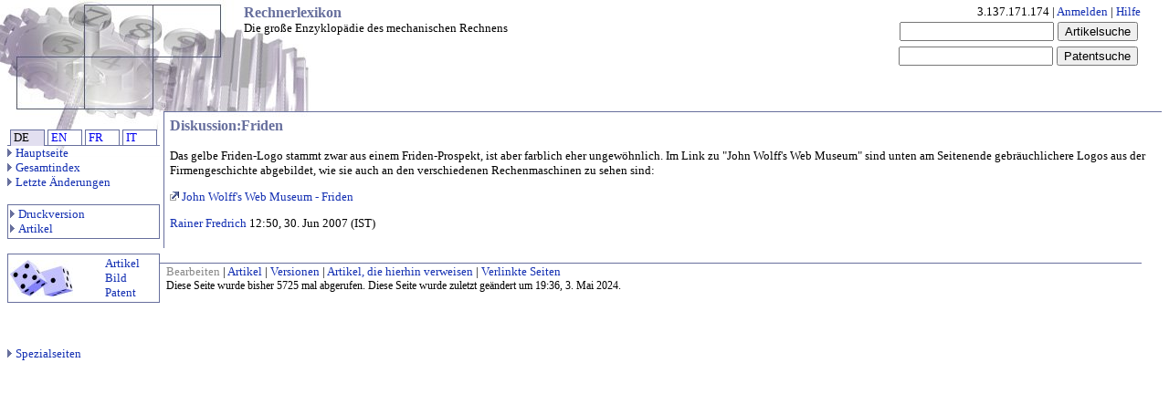

--- FILE ---
content_type: text/html; charset=utf-8
request_url: https://www.rechnerlexikon.de/artikel/Diskussion:Friden
body_size: 2125
content:
<!DOCTYPE HTML PUBLIC "-//W3C//DTD HTML 4.01 Transitional//EN"
        "http://www.w3.org/TR/html4/loose.dtd">
<html lang="de">
<head>
<title>Diskussion:Friden - Rechnerlexikon</title>
<meta http-equiv="Content-type" content="text/html; charset=utf-8">
<meta name="robots" content="noindex,nofollow" >
<link rel="shortcut icon" href="/favicon.ico">
<link rel="stylesheet" href="/style/wikistandard.css">
<script type="text/javascript" src="/style/wikibits.js"></script>
<style type='text/css' media='screen'><!--
//--></style>
</head>

<body bgcolor='#FFFFFF'>
<div id='topbar'><table width='98%' border=0 cellspacing=0><tr><td width=260><a href="/artikel/Hauptseite"><img border=0 src="/upload/wiki.png" alt="[Hauptseite]"></a></td><td align='left' valign='top'><h1 class='pagetitle'>Rechnerlexikon</h1><p class='subtitle'>Die große Enzyklopädie des mechanischen Rechnens</p></td>
<td valign='top' align='right' nowrap>3.137.171.174 | <a href="/wiki.php?title=Spezial:Anmeldung&amp;returnto=Diskussion:Friden" class="internal" title="Spezial:Anmeldung">Anmelden</a> | <a onclick="javascript:neues_fenster()" href="/artikel/Info:Hilfe" TARGET="HILFEFENSTER"  class="internal" title="Info:Hilfe">Hilfe</a>
<br><form name='search' class='inline' method=get action="/wiki.php"><table><tr><td><input type=text name="search" size=19 value="">
</td><td align="right"><input type=submit value="Artikelsuche"></td></tr> </table></form><form name='psearch' class='inline' method=get action="/wiki.php"><table><tr><td><input type=text name="srch" size=19 value="">
<input type=hidden name="title" value="Spezial:Patentpage"></td><td align="right"><input type=submit value="Patentsuche"></td></tr> </table></form></td></tr></table>
</div>

<div id='quickbar'>
<br><table border=0 cellpadding=0 cellspacing=0 width="100%" ><tr>
<td style="border:0px solid #676f9d;border-width:0px 0px 1px 0px; padding:0;" width="5px" >&nbsp;</td><td style="border:0px solid #676f9d;border-width:1px 1px 0px 1px; padding:0;" width="25%" bgcolor="#E2DFF0">&nbsp;DE</td><td style="border:0px solid #676f9d;border-width:0px 0px 1px 0px; padding:0;" width="5px" >&nbsp;</td><td style="border:1px solid #676f9d; padding:0;" width="25%" bgcolor="#FFFFFF">&nbsp;<a href="/en/artikel/Diskussion:Friden">EN</a></td><td style="border:0px solid #676f9d;border-width:0px 0px 1px 0px; padding:0;" width="5px" >&nbsp;</td><td style="border:1px solid #676f9d; padding:0;" width="25%" bgcolor="#FFFFFF">&nbsp;<a href="/fr/artikel/Diskussion:Friden">FR</a></td><td style="border:0px solid #676f9d;border-width:0px 0px 1px 0px; padding:0;" width="5px" >&nbsp;</td><td style="border:1px solid #676f9d; padding:0;" width="25%" bgcolor="#FFFFFF">&nbsp;<a href="/it/artikel/Diskussion:Friden">IT</a></td><td style="border:0px solid #676f9d;border-width:0px 0px 1px 0px; padding:0;" width="5px" >&nbsp;</td></tr></table><a href="/artikel/Hauptseite" class="internal" title="Hauptseite"><img src="/img/pfeil.gif" alt="" border="0">Hauptseite</a>
<br><a href="/artikel/Spezial:Allpages" class="internal" title="Spezial:Allpages"><img src="/img/pfeil.gif" alt="" border="0">Gesamtindex</a>
<br><a href="/artikel/Spezial:Recentchanges" class="internal" title="Spezial:Recentchanges"><img src="/img/pfeil.gif" alt="" border="0">Letzte Änderungen</a><br><br><table border="0" cellpadding="0" cellspacing="0" width="100%" ><tr>
<td style="border:0px solid #676f9d;border-width:1px 1px 1px 1px; padding:2px;" width="5px" ><a href="/wiki.php?title=Diskussion:Friden&amp;printable=yes" class="internal" title="Diskussion:Friden"><img src="/img/pfeil.gif" alt="" border="0">Druckversion</a><br>
<a href="/artikel/Friden" class="internal" title="Friden"><img src="/img/pfeil.gif" alt="" border="0">Artikel</a></td></tr></table><br><table border="0" cellpadding="0" cellspacing="0" width="100%" ><tr>
<td style="border:0px solid #676f9d;border-width:1px 0px 1px 1px; padding:2px;"  ><img src="/img/wuerfel2.jpg" alt="" border="0"></td><td style="border:0px solid #676f9d;border-width:1px 1px 1px 0px; padding:2px;" ><a href="/artikel/Spezial:Randompage" class="internal" title="Spezial:Randompage">Artikel</a>
<br><a href="/wiki.php?title=Spezial:Randompage&amp;ns=6" class="internal" title="Spezial:Randompage">Bild</a>
<br><a href="/wiki.php?title=Spezial:Randompage&amp;ns=8" class="internal" title="Spezial:Randompage">Patent</a></td></tr></table><br>
<br><br><a href="/artikel/Spezial:Specialpages" class="internal" title="Spezial:Specialpages"><img src="/img/pfeil.gif" alt="" border="0">Spezialseiten</a>
</div>

<div id='content'>

<div id='article'><h1 class='pagetitle'>Diskussion:Friden</h1><br>Das gelbe Friden-Logo stammt zwar aus einem Friden-Prospekt, ist aber farblich eher ungewöhnlich.
Im Link zu "John Wolff's Web Museum" sind unten am Seitenende gebräuchlichere Logos aus der Firmengeschichte abgebildet, wie sie auch an den verschiedenen Rechenmaschinen zu sehen sind:
<p>
<a href='http://www.johnwolff.id.au/calculators/Friden/Friden.htm#Badges' class='external' title="http://www.johnwolff.id.au/calculators/Friden/Friden.htm#Badges"><img src="/img/link.gif" border=0 alt="">&nbsp;John Wolff's Web Museum - Friden</a>
<p>
<a href="/artikel/Benutzer:Rainer_Fredrich" class="internal" title="Benutzer:Rainer Fredrich">Rainer Fredrich</a> 12:50, 30. Jun 2007 (IST)
</div>
<br clear=all>

<div id='footer'><table width='98%' border=0 cellspacing=0><tr><td width='168' >&nbsp;</td><td class='bottom' align='left' valign='top'><font color="888888">Bearbeiten</font> |
<a href="/artikel/Friden" class="internal" title="Friden">Artikel</a> |
<a href="/wiki.php?title=Diskussion:Friden&amp;action=history" class="internal" title="Diskussion:Friden">Versionen</a> |
<a href="/wiki.php?title=Spezial:Whatlinkshere&amp;target=Diskussion:Friden" class="internal" title="Spezial:Whatlinkshere">Artikel, die hierhin verweisen</a> |
<a href="/wiki.php?title=Spezial:Recentchangeslinked&amp;target=Diskussion:Friden" class="internal" title="Spezial:Recentchangeslinked">Verlinkte Seiten</a><br>
<span id='pagestats'>Diese Seite wurde bisher 5725 mal abgerufen. Diese Seite wurde zuletzt geändert um 19:36, 3. Mai 2024.  </span></td></tr></table>
</div>
</div>
<!-- Time since request: 0.01 secs. -->
</body></html>

--- FILE ---
content_type: text/css
request_url: https://www.rechnerlexikon.de/style/wikistandard.css
body_size: 4190
content:

#article { padding: 6px;  
   margin-left: 175px; 
	 margin-right: 4px; 	
   border-left: 1px solid #676F9D;
   border-top: 1px solid #676F9D;
}

#content { margin: 0; padding: 0; }

.bodytext { }


div.floatright {
	float: right;
	margin-left:0.5em;
}

div.floatright p { font-style: italic; } 
div.floatleft { float: left; margin: 0.3em 0.5em 0.5em 0; }
div.floatleft p { font-style: italic; } 


div.thumbnail-none, div.thumbnail-right, div.thumbnail-left {
	padding: 2px;
	border:1px solid #676F9D;
	background:#E2DFF0;
	margin: 0.3em auto 0.5em;
	font-size: 85%;
	text-align: center;
}

div.thumbnail-none p, div.thumbnail-right p, div.thumbnail-left p {
	margin-top:3px; margin-bottom:3px;
	text-align: left;
}

div.thumbnail-right {
	float: right;
	margin-left:0.5em;
}

div.thumbnail-left {
	float: left;
	margin-right:0.5em;
}


#footer { 
    padding: 0px;  
}

#pagestats { font-size: 9pt; }
#powersearch {
  background: #E2DFF0; border-style: solid #676F9D; 
  border-left: 1px  solid #676F9D; 
  border-bottom: 1px solid #676F9D; 
  border-right: 1px solid #676F9D; 
  border-top: 1px solid #676F9D; 
  padding: 2px;
  font-size: 95%;
}

#kasten {
  background: #FFFFFF; border-style: solid #676F9D; 
  border-left: 1px  solid #676F9D; 
  border-bottom: 1px solid #676F9D; 
  border-right: 1px solid #676F9D; 
  border-top: 1px solid #676F9D; 
  padding: 2px;
  font-size: 95%;
}


#kastent {
  background: #FFFFFF; border-style: solid #676F9D; 
  border-left: 1px  solid #676F9D; 
  border-bottom: 1px solid #676F9D; 
  border-right: 1px solid #676F9D; 
  border-top: 0px ; 
  padding: 2px;
  font-size: 95%;
}


#kastenr {
  background: #FFFFFF; border-style: solid #FF0000; 
  border-left: 1px  solid #FF0000; 
  border-bottom: 1px solid #FF0000;
  border-right: 1px solid #FF0000;
  border-top: 1px solid #FF0000;
  padding: 2px;
  font-size: 95%;
}

#kastenb {
  background: #E2DFF0; border-style: solid #676F9D; 
  border-left: 1px  solid #676F9D; 
  border-bottom: 1px solid #676F9D; 
  border-right: 1px solid #676F9D; 
  border-top: 1px solid #676F9D; 
  padding: 10px;
  font-size: 95%;
}

#topbar { 
   width: 100%; 
   visibility: visible; z-index: 95;     
}
#subnavig {
 background: #FFFFFF;
 border-bottom: 2px solid #676F9D;
 position:relative; left:-4px; 
 padding: 4px;
 width: 100%; 
}
#quickbar {
  visibility: visible; z-index: 99;  
  width: 167px; padding: 4px;  
  position: absolute; top: 122px; left: 4px; 
}

.bodytext { }
a { text-decoration:none; }
a.interwiki, a.external, a.internal, a.new { color: #132FB2; }
a.printable { text-decoration: underline; }
a.stub { color:#aaaaaa; text-decoration:none; }
a:visited { color:#122199; }
body { 
   margin: 0px; padding: 4px; font-family: verdana, serif;font-size: 82%;
   background-image:url(/upload/logo.jpg); background-repeat:no-repeat;   
}
form.inline { display: inline; }
h1.pagetitle { padding-top: 0; margin-top: 0; padding-bottom: 0; margin-bottom: 0; color:#676f9d; font-weight: bold; }
h1 { font-size: 120%; }
h2 { font-size: 110%; }
h2, h3, h4, h5, h6 { margin-bottom: 0; }
h3 { font-size: 105%;}
h4 { font-size: 100%;}
h5 { font-size: 98%;}
h6 { font-size: 95%;}
p.subpages { font-size:small;}
p.subtitle { padding-top: 0; margin-top: 0;  color:#000000;  }
td.bottom { padding-left: 8px; 
 border-top: 1px solid #676F9D;
}
# td.top { font-size: 82%;}
# td {font-size: 82%;}
# h1.pagetitle  { color: #ffffff; font-size: 14px; font-weight: bold; background: #f69510; margin: 40px 0px 10px; padding: 4px 6px; border-left: 2px solid #8b1400; border-bottom: 2px solid #8b1400; width: 100%; }
# h1.pagetitle  { color: #ffffff; font-size: 100%; font-weight: bold; background: #f69510; margin: 40px 0px 0px; padding: 4px 6px; border-left: 2px solid #47261C; border-bottom: 2px solid #47261C; width: 100%; }


 
 .list_file_item {
	display:inline;
	margin:0px;
	padding:0px;
	z-index:1;
	width:300px;
}
.list_file_item_end {
	position:relative;
}
.list_file_preview {
	display:none;
	visibility:hidden;
	margin:0px;
	padding:2px;
	float:right;
	position:absolute;
	top:0px;
	left:20px;
	width:200px;
	height:200px;
	overflow:hidden;
	border:1px solid black;
	background-color:#fff;
	color:#000;
}

--- FILE ---
content_type: application/javascript; charset=UTF-8
request_url: https://www.rechnerlexikon.de/style/wikibits.js
body_size: 7212
content:
// Wikipedia JavaScript support functions


function neues_fenster() { 
  HILFEFENSTER=window.open("", "HILFEFENSTER", "width=800, height=450, scrollbars=yes, status=yes, menubar=yes"); 
  HILFEFENSTER.focus();
} 
		    
function preview_hide(this_id) {
	document.getElementById(this_id).style.visibility = 'hidden';
	document.getElementById(this_id).style.display    = 'none';
}
function preview_show(this_id) {
	document.getElementById(this_id).style.visibility = 'visible';
	document.getElementById(this_id).style.display    = 'inline';
}

		


// Un-trap us from framesets
if( window.top != window ) window.top.location = window.location;

// for enhanced RecentChanges
function toggleVisibility( _levelId, _otherId, _linkId) {
	var thisLevel = document.getElementById( _levelId );
	var otherLevel = document.getElementById( _otherId );
	var linkLevel = document.getElementById( _linkId );
	if ( thisLevel.style.display == 'none' ) {
		thisLevel.style.display = 'block';
		otherLevel.style.display = 'none';
		linkLevel.style.display = 'inline';
	} else {
		thisLevel.style.display = 'none';
		otherLevel.style.display = 'inline';
		linkLevel.style.display = 'none';
		}
	}

// Timezone stuff
// tz in format [+-]HHMM
function checkTimezone( tz, msg ) {
	var localclock = new Date();
	// returns negative offset from GMT in minutes
	var tzRaw = localclock.getTimezoneOffset();
	var tzHour = Math.floor( Math.abs(tzRaw) / 60);
	var tzMin = Math.abs(tzRaw) % 60;
	var tzString = ((tzRaw >= 0) ? "-" : "+") + ((tzHour < 10) ? "0" : "") + tzHour + ((tzMin < 10) ? "0" : "") + tzMin;
	if( tz != tzString ) {
		var junk = msg.split( '$1' );
		document.write( junk[0] + "UTC" + tzString + junk[1] );
	}
}

// in [-]HH:MM format...
// won't yet work with non-even tzs
function fetchTimezone() {
	// FIXME: work around Safari bug
	var localclock = new Date();
	// returns negative offset from GMT in minutes
	var tzRaw = localclock.getTimezoneOffset();
	var tzHour = Math.floor( Math.abs(tzRaw) / 60);
	var tzMin = Math.abs(tzRaw) % 60;
	var tzString = ((tzRaw >= 0) ? "-" : "") + ((tzHour < 10) ? "0" : "") + tzHour + 
		":" + ((tzMin < 10) ? "0" : "") + tzMin;
	return tzString;
}

function guessTimezone(box) {
	document.preferences.wpHourDiff.value = fetchTimezone();
}

function showTocToggle(show,hide) {
	if(document.getElementById) {
		document.writeln('<small>[<a href="javascript:toggleToc()" class="internal">' +
		'<span id="showlink" style="display:none;">' + show + '</span>' +
		'<span id="hidelink">' + hide + '</span>'
		+ '</a>]</small>');
	}
}

function toggleToc() {
	var toc = document.getElementById('tocinside');
	var showlink=document.getElementById('showlink');
	var hidelink=document.getElementById('hidelink');
	if(toc.style.display == 'none') {
		toc.style.display = tocWas;
		hidelink.style.display='';
		showlink.style.display='none';

	} else {
		tocWas = toc.style.display;
		toc.style.display = 'none';
		hidelink.style.display='none';
		showlink.style.display='';

	}
}

// this function generates the actual toolbar buttons with localized text
// we use it to avoid creating the toolbar where javascript is not enabled
function addButton(imageFile, speedTip, tagOpen, tagClose, sampleText) {


	speedTip=escapeQuotes(speedTip);
	tagOpen=escapeQuotes(tagOpen);
	tagClose=escapeQuotes(tagClose);
	sampleText=escapeQuotes(sampleText);
	document.write("<a href=\"javascript:insertTags");
	document.write("('"+tagOpen+"','"+tagClose+"','"+sampleText+"');\">");
	document.write("<img width=\"23\" height=\"22\" src=\""+imageFile+"\" border=\"0\" ALT=\""+speedTip+"\" TITLE=\""+speedTip+"\">");
	document.write("</a>");
	return;
}


function addHelp(imageFile, helpPage, speedTip) {
	document.write("&nbsp;&nbsp;&nbsp;&nbsp;");
	document.write("<a onclick=\"javascript:neues_fenster()\" href=\"/wiki.phtml?title="+helpPage+"\"");
	document.write("TARGET=\"HILFEFENSTER\" class=\"internal\" title=\""+helpPage+"\">");
	document.write("<img width=\"23\" height=\"22\" src=\""+imageFile+"\" border=\"0\" ALT=\""+speedTip+"\" TITLE=\""+speedTip+"\">");
	document.write("</a>");
	return;
}


function addInfobox(infoText) {

	// if no support for changing selection, add a small copy & paste field
	var clientPC = navigator.userAgent.toLowerCase(); // Get client info
	var is_nav = ((clientPC.indexOf('gecko')!=-1) && (clientPC.indexOf('spoofer')==-1)
                && (clientPC.indexOf('khtml') == -1));
 	if(!document.selection && !is_nav) {
 		infoText=escapeQuotesHTML(infoText);
	 	document.write("<form name='infoform' id='infoform'>"+
			"<input size=80 id='infobox' name='infobox' value=\""+
			infoText+"\" READONLY></form>");
 	}
}

function escapeQuotes(text) {
	var re=new RegExp("'","g");
	text=text.replace(re,"\\'");
	re=new RegExp('"',"g");
	text=text.replace(re,'&quot;');
	re=new RegExp("\\n","g");
	text=text.replace(re,"\\n");
	return text;
}

function escapeQuotesHTML(text) {
	var re=new RegExp('"',"g");
	text=text.replace(re,"&quot;");
	return text;
}

// apply tagOpen/tagClose to selection in textarea,
// use sampleText instead of selection if there is none
// copied and adapted from phpBB
function insertTags(tagOpen, tagClose, sampleText) {

	var txtarea = document.editform.wpTextbox1;
	// IE
	if(document.selection) {
		var theSelection = document.selection.createRange().text;
		if(!theSelection) { theSelection=sampleText;}
		txtarea.focus();
		if(theSelection.charAt(theSelection.length - 1) == " "){// exclude ending space char, if any
			theSelection = theSelection.substring(0, theSelection.length - 1);
			document.selection.createRange().text = tagOpen + theSelection + tagClose + " ";
		} else {
			document.selection.createRange().text = tagOpen + theSelection + tagClose;
		}
	// Mozilla -- disabled because it induces a scrolling bug which makes it virtually unusable
	} else if(txtarea.selectionStart || txtarea.selectionStart == '0') {
 		var startPos = txtarea.selectionStart;
		var endPos = txtarea.selectionEnd;
		var scrollTop=txtarea.scrollTop;
		var myText = (txtarea.value).substring(startPos, endPos);
		if(!myText) { myText=sampleText;}
		if(myText.charAt(myText.length - 1) == " "){ // exclude ending space char, if any
			subst = tagOpen + myText.substring(0, (myText.length - 1)) + tagClose + " "; 
		} else {
			subst = tagOpen + myText + tagClose; 
		}
		txtarea.value = txtarea.value.substring(0, startPos) + subst + txtarea.value.substring(endPos, txtarea.value.length);
		txtarea.focus();
		var cPos=startPos+(tagOpen.length+myText.length+tagClose.length);
		txtarea.selectionStart=cPos;
		txtarea.selectionEnd=cPos;
		txtarea.scrollTop=scrollTop;
	// All others
	} else {
		// Append at the end: Some people find that annoying
		//txtarea.value += tagOpen + sampleText + tagClose;
		//txtarea.focus();
		var re=new RegExp("\\n","g");
		tagOpen=tagOpen.replace(re,"");
		tagClose=tagClose.replace(re,"");
		document.infoform.infobox.value=tagOpen+sampleText+tagClose;
		txtarea.focus();
	}
	// reposition cursor if possible
	if (txtarea.createTextRange) txtarea.caretPos = document.selection.createRange().duplicate();
}
function resizeIframe(iframe) {
  iframe.height = iframe.contentWindow.document.body.scrollHeight + "px";
}
